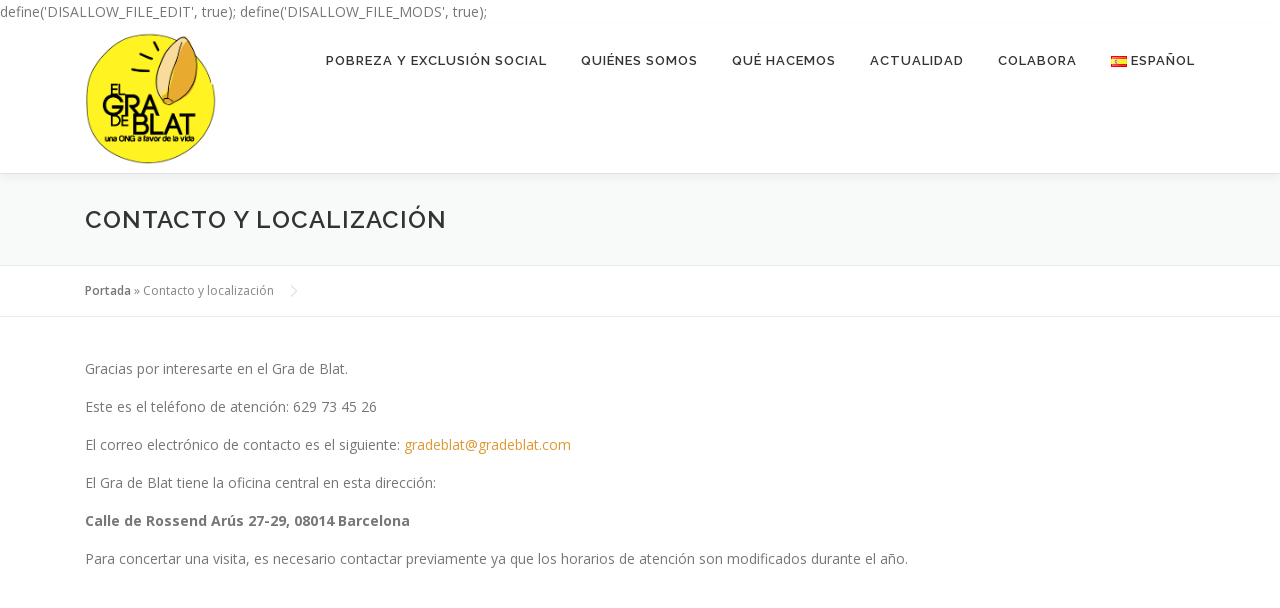

--- FILE ---
content_type: text/html; charset=UTF-8
request_url: https://gradeblat.com/es/contacto-y-localizacion/
body_size: 7952
content:
define('DISALLOW_FILE_EDIT', true);
define('DISALLOW_FILE_MODS', true);<!DOCTYPE html>
<html lang="es-ES">
<head>
<meta charset="UTF-8">
<meta name="viewport" content="width=device-width, initial-scale=1">
<link rel="profile" href="http://gmpg.org/xfn/11">
<meta name='robots' content='index, follow, max-image-preview:large, max-snippet:-1, max-video-preview:-1' />
<link rel="alternate" href="https://gradeblat.com/cat/localitzacio/" hreflang="cat" />
<link rel="alternate" href="https://gradeblat.com/es/contacto-y-localizacion/" hreflang="es" />
<link rel="alternate" href="https://gradeblat.com/en/contact-and-location/" hreflang="en" />

	<!-- This site is optimized with the Yoast SEO plugin v18.3 - https://yoast.com/wordpress/plugins/seo/ -->
	<title>Contacto y localización - Ong Gra de blat</title>
	<link rel="canonical" href="https://gradeblat.com/es/contacto-y-localizacion/" />
	<meta property="og:locale" content="es_ES" />
	<meta property="og:locale:alternate" content="" />
	<meta property="og:locale:alternate" content="en_GB" />
	<meta property="og:type" content="article" />
	<meta property="og:title" content="Contacto y localización - Ong Gra de blat" />
	<meta property="og:description" content="Gracias por interesarte en el Gra de Blat. Este es el teléfono de atención: 629 73 45 26 El correo electrónico de contacto es el siguiente: gradeblat@gradeblat.com El Gra de ..." />
	<meta property="og:url" content="https://gradeblat.com/es/contacto-y-localizacion/" />
	<meta property="og:site_name" content="Ong Gra de blat" />
	<meta property="article:modified_time" content="2019-12-21T13:17:14+00:00" />
	<meta name="twitter:card" content="summary" />
	<script type="application/ld+json" class="yoast-schema-graph">{"@context":"https://schema.org","@graph":[{"@type":"WebSite","@id":"https://gradeblat.com/es/bienvenidos/#website","url":"https://gradeblat.com/es/bienvenidos/","name":"Ong Gra de blat","description":"","potentialAction":[{"@type":"SearchAction","target":{"@type":"EntryPoint","urlTemplate":"https://gradeblat.com/es/bienvenidos/?s={search_term_string}"},"query-input":"required name=search_term_string"}],"inLanguage":"es"},{"@type":"WebPage","@id":"https://gradeblat.com/es/contacto-y-localizacion/#webpage","url":"https://gradeblat.com/es/contacto-y-localizacion/","name":"Contacto y localización - Ong Gra de blat","isPartOf":{"@id":"https://gradeblat.com/es/bienvenidos/#website"},"datePublished":"2017-05-05T12:12:53+00:00","dateModified":"2019-12-21T13:17:14+00:00","breadcrumb":{"@id":"https://gradeblat.com/es/contacto-y-localizacion/#breadcrumb"},"inLanguage":"es","potentialAction":[{"@type":"ReadAction","target":["https://gradeblat.com/es/contacto-y-localizacion/"]}]},{"@type":"BreadcrumbList","@id":"https://gradeblat.com/es/contacto-y-localizacion/#breadcrumb","itemListElement":[{"@type":"ListItem","position":1,"name":"Portada","item":"https://gradeblat.com/es/bienvenidos/"},{"@type":"ListItem","position":2,"name":"Contacto y localización"}]}]}</script>
	<!-- / Yoast SEO plugin. -->


<link rel='dns-prefetch' href='//fonts.googleapis.com' />
<link rel='dns-prefetch' href='//s.w.org' />
<link rel="alternate" type="application/rss+xml" title="Ong Gra de blat &raquo; Feed" href="https://gradeblat.com/es/feed/" />
<link rel="alternate" type="application/rss+xml" title="Ong Gra de blat &raquo; Feed de los comentarios" href="https://gradeblat.com/es/comments/feed/" />
<link rel="alternate" type="application/rss+xml" title="Ong Gra de blat &raquo; Comentario Contacto y localización del feed" href="https://gradeblat.com/es/contacto-y-localizacion/feed/" />
		<script type="text/javascript">
			window._wpemojiSettings = {"baseUrl":"https:\/\/s.w.org\/images\/core\/emoji\/13.1.0\/72x72\/","ext":".png","svgUrl":"https:\/\/s.w.org\/images\/core\/emoji\/13.1.0\/svg\/","svgExt":".svg","source":{"concatemoji":"https:\/\/gradeblat.com\/wp-includes\/js\/wp-emoji-release.min.js?ver=5.8.12"}};
			!function(e,a,t){var n,r,o,i=a.createElement("canvas"),p=i.getContext&&i.getContext("2d");function s(e,t){var a=String.fromCharCode;p.clearRect(0,0,i.width,i.height),p.fillText(a.apply(this,e),0,0);e=i.toDataURL();return p.clearRect(0,0,i.width,i.height),p.fillText(a.apply(this,t),0,0),e===i.toDataURL()}function c(e){var t=a.createElement("script");t.src=e,t.defer=t.type="text/javascript",a.getElementsByTagName("head")[0].appendChild(t)}for(o=Array("flag","emoji"),t.supports={everything:!0,everythingExceptFlag:!0},r=0;r<o.length;r++)t.supports[o[r]]=function(e){if(!p||!p.fillText)return!1;switch(p.textBaseline="top",p.font="600 32px Arial",e){case"flag":return s([127987,65039,8205,9895,65039],[127987,65039,8203,9895,65039])?!1:!s([55356,56826,55356,56819],[55356,56826,8203,55356,56819])&&!s([55356,57332,56128,56423,56128,56418,56128,56421,56128,56430,56128,56423,56128,56447],[55356,57332,8203,56128,56423,8203,56128,56418,8203,56128,56421,8203,56128,56430,8203,56128,56423,8203,56128,56447]);case"emoji":return!s([10084,65039,8205,55357,56613],[10084,65039,8203,55357,56613])}return!1}(o[r]),t.supports.everything=t.supports.everything&&t.supports[o[r]],"flag"!==o[r]&&(t.supports.everythingExceptFlag=t.supports.everythingExceptFlag&&t.supports[o[r]]);t.supports.everythingExceptFlag=t.supports.everythingExceptFlag&&!t.supports.flag,t.DOMReady=!1,t.readyCallback=function(){t.DOMReady=!0},t.supports.everything||(n=function(){t.readyCallback()},a.addEventListener?(a.addEventListener("DOMContentLoaded",n,!1),e.addEventListener("load",n,!1)):(e.attachEvent("onload",n),a.attachEvent("onreadystatechange",function(){"complete"===a.readyState&&t.readyCallback()})),(n=t.source||{}).concatemoji?c(n.concatemoji):n.wpemoji&&n.twemoji&&(c(n.twemoji),c(n.wpemoji)))}(window,document,window._wpemojiSettings);
		</script>
		<style type="text/css">
img.wp-smiley,
img.emoji {
	display: inline !important;
	border: none !important;
	box-shadow: none !important;
	height: 1em !important;
	width: 1em !important;
	margin: 0 .07em !important;
	vertical-align: -0.1em !important;
	background: none !important;
	padding: 0 !important;
}
</style>
	<link rel='stylesheet' id='atomic-blocks-fontawesome-css'  href='https://gradeblat.com/wp-content/plugins/atomic-blocks/dist/assets/fontawesome/css/all.min.css?ver=1621709760' type='text/css' media='all' />
<link rel='stylesheet' id='wp-block-library-css'  href='https://gradeblat.com/wp-includes/css/dist/block-library/style.min.css?ver=5.8.12' type='text/css' media='all' />
<link rel='stylesheet' id='atomic-blocks-style-css-css'  href='https://gradeblat.com/wp-content/plugins/atomic-blocks/dist/blocks.style.build.css?ver=1621709760' type='text/css' media='all' />
<link rel='stylesheet' id='spacexchimp_p005-bootstrap-tooltip-css-css'  href='https://gradeblat.com/wp-content/plugins/social-media-buttons-toolbar/inc/lib/bootstrap-tooltip/bootstrap-tooltip.css?ver=4.73' type='text/css' media='all' />
<link rel='stylesheet' id='spacexchimp_p005-frontend-css-css'  href='https://gradeblat.com/wp-content/plugins/social-media-buttons-toolbar/inc/css/frontend.css?ver=4.73' type='text/css' media='all' />
<style id='spacexchimp_p005-frontend-css-inline-css' type='text/css'>

                    .sxc-follow-buttons {
                        text-align: center !important;
                    }
                    .sxc-follow-buttons .sxc-follow-button,
                    .sxc-follow-buttons .sxc-follow-button a,
                    .sxc-follow-buttons .sxc-follow-button a img {
                        width: 64px !important;
                        height: 64px !important;
                    }
                    .sxc-follow-buttons .sxc-follow-button {
                        margin: 5px !important;
                    }
                  
</style>
<link rel='stylesheet' id='onepress-fonts-css'  href='https://fonts.googleapis.com/css?family=Raleway%3A400%2C500%2C600%2C700%2C300%2C100%2C800%2C900%7COpen+Sans%3A400%2C300%2C300italic%2C400italic%2C600%2C600italic%2C700%2C700italic&#038;subset=latin%2Clatin-ext&#038;ver=2.2.7' type='text/css' media='all' />
<link rel='stylesheet' id='onepress-animate-css'  href='https://gradeblat.com/wp-content/themes/onepress/assets/css/animate.min.css?ver=2.2.7' type='text/css' media='all' />
<link rel='stylesheet' id='onepress-fa-css'  href='https://gradeblat.com/wp-content/themes/onepress/assets/css/font-awesome.min.css?ver=4.7.0' type='text/css' media='all' />
<link rel='stylesheet' id='onepress-bootstrap-css'  href='https://gradeblat.com/wp-content/themes/onepress/assets/css/bootstrap.min.css?ver=2.2.7' type='text/css' media='all' />
<link rel='stylesheet' id='onepress-style-css'  href='https://gradeblat.com/wp-content/themes/onepress/style.css?ver=5.8.12' type='text/css' media='all' />
<style id='onepress-style-inline-css' type='text/css'>
.site-logo-div img{height:150px;width:auto}#main .video-section section.hero-slideshow-wrapper{background:transparent}.hero-slideshow-wrapper:after{position:absolute;top:0px;left:0px;width:100%;height:100%;background-color:rgba(0,0,0,0.3);display:block;content:""}.body-desktop .parallax-hero .hero-slideshow-wrapper:after{display:none!important}#parallax-hero>.parallax-bg::before{background-color:rgba(0,0,0,0.3);opacity:1}.body-desktop .parallax-hero .hero-slideshow-wrapper:after{display:none!important}a,.screen-reader-text:hover,.screen-reader-text:active,.screen-reader-text:focus,.header-social a,.onepress-menu a:hover,.onepress-menu ul li a:hover,.onepress-menu li.onepress-current-item>a,.onepress-menu ul li.current-menu-item>a,.onepress-menu>li a.menu-actived,.onepress-menu.onepress-menu-mobile li.onepress-current-item>a,.site-footer a,.site-footer .footer-social a:hover,.site-footer .btt a:hover,.highlight,#comments .comment .comment-wrapper .comment-meta .comment-time:hover,#comments .comment .comment-wrapper .comment-meta .comment-reply-link:hover,#comments .comment .comment-wrapper .comment-meta .comment-edit-link:hover,.btn-theme-primary-outline,.sidebar .widget a:hover,.section-services .service-item .service-image i,.counter_item .counter__number,.team-member .member-thumb .member-profile a:hover,.icon-background-default{color:#dd9933}input[type="reset"],input[type="submit"],input[type="submit"],input[type="reset"]:hover,input[type="submit"]:hover,input[type="submit"]:hover .nav-links a:hover,.btn-theme-primary,.btn-theme-primary-outline:hover,.section-testimonials .card-theme-primary,.woocommerce #respond input#submit,.woocommerce a.button,.woocommerce button.button,.woocommerce input.button,.woocommerce button.button.alt,.pirate-forms-submit-button,.pirate-forms-submit-button:hover,input[type="reset"],input[type="submit"],input[type="submit"],.pirate-forms-submit-button,.contact-form div.wpforms-container-full .wpforms-form .wpforms-submit,.contact-form div.wpforms-container-full .wpforms-form .wpforms-submit:hover,.nav-links a:hover,.nav-links a.current,.nav-links .page-numbers:hover,.nav-links .page-numbers.current{background:#dd9933}.btn-theme-primary-outline,.btn-theme-primary-outline:hover,.pricing__item:hover,.section-testimonials .card-theme-primary,.entry-content blockquote{border-color:#dd9933}.onepress-menu>li>a:hover,.onepress-menu>li.onepress-current-item>a{color:#dd9933;-webkit-transition:all 0.5s ease-in-out;-moz-transition:all 0.5s ease-in-out;-o-transition:all 0.5s ease-in-out;transition:all 0.5s ease-in-out}#footer-widgets{}.gallery-carousel .g-item{padding:0px 10px}.gallery-carousel{margin-left:-10px;margin-right:-10px}.gallery-grid .g-item,.gallery-masonry .g-item .inner{padding:10px}.gallery-grid,.gallery-masonry{margin:-10px}
</style>
<link rel='stylesheet' id='onepress-gallery-lightgallery-css'  href='https://gradeblat.com/wp-content/themes/onepress/assets/css/lightgallery.css?ver=5.8.12' type='text/css' media='all' />
<link rel='stylesheet' id='tablepress-default-css'  href='https://gradeblat.com/wp-content/tablepress-combined.min.css?ver=14' type='text/css' media='all' />
<link rel='stylesheet' id='msl-main-css'  href='https://gradeblat.com/wp-content/plugins/master-slider/public/assets/css/masterslider.main.css?ver=3.9.1' type='text/css' media='all' />
<link rel='stylesheet' id='msl-custom-css'  href='https://gradeblat.com/wp-content/uploads/master-slider/custom.css?ver=14.4' type='text/css' media='all' />
<!--n2css--><script type='text/javascript' src='https://gradeblat.com/wp-includes/js/jquery/jquery.min.js?ver=3.6.0' id='jquery-core-js'></script>
<script type='text/javascript' src='https://gradeblat.com/wp-includes/js/jquery/jquery-migrate.min.js?ver=3.3.2' id='jquery-migrate-js'></script>
<script type='text/javascript' src='https://gradeblat.com/wp-content/plugins/social-media-buttons-toolbar/inc/lib/bootstrap-tooltip/bootstrap-tooltip.js?ver=4.73' id='spacexchimp_p005-bootstrap-tooltip-js-js'></script>
<link rel="https://api.w.org/" href="https://gradeblat.com/wp-json/" /><link rel="alternate" type="application/json" href="https://gradeblat.com/wp-json/wp/v2/pages/438" /><link rel="EditURI" type="application/rsd+xml" title="RSD" href="https://gradeblat.com/xmlrpc.php?rsd" />
<link rel="wlwmanifest" type="application/wlwmanifest+xml" href="https://gradeblat.com/wp-includes/wlwmanifest.xml" /> 
<meta name="generator" content="WordPress 5.8.12" />
<link rel='shortlink' href='https://gradeblat.com/?p=438' />
<link rel="alternate" type="application/json+oembed" href="https://gradeblat.com/wp-json/oembed/1.0/embed?url=https%3A%2F%2Fgradeblat.com%2Fes%2Fcontacto-y-localizacion%2F" />
<link rel="alternate" type="text/xml+oembed" href="https://gradeblat.com/wp-json/oembed/1.0/embed?url=https%3A%2F%2Fgradeblat.com%2Fes%2Fcontacto-y-localizacion%2F&#038;format=xml" />
<script>var ms_grabbing_curosr = 'https://gradeblat.com/wp-content/plugins/master-slider/public/assets/css/common/grabbing.cur', ms_grab_curosr = 'https://gradeblat.com/wp-content/plugins/master-slider/public/assets/css/common/grab.cur';</script>
<meta name="generator" content="MasterSlider 3.9.1 - Responsive Touch Image Slider | avt.li/msf" />
<link rel="pingback" href="https://gradeblat.com/xmlrpc.php"><link rel="icon" href="https://gradeblat.com/wp-content/uploads/2017/05/cropped-image006-32x32.png" sizes="32x32" />
<link rel="icon" href="https://gradeblat.com/wp-content/uploads/2017/05/cropped-image006-192x192.png" sizes="192x192" />
<link rel="apple-touch-icon" href="https://gradeblat.com/wp-content/uploads/2017/05/cropped-image006-180x180.png" />
<meta name="msapplication-TileImage" content="https://gradeblat.com/wp-content/uploads/2017/05/cropped-image006-270x270.png" />
		<style type="text/css" id="wp-custom-css">
			.home div.content-area { margin-top:-16px !important; }
		</style>
		</head>

<body class="page-template page-template-template-fullwidth page-template-template-fullwidth-php page page-id-438 wp-custom-logo _masterslider _ms_version_3.9.1 group-blog">
<div id="page" class="hfeed site">
	<a class="skip-link screen-reader-text" href="#content">Saltar al contenido</a>
	<div id="header-section" class="h-on-top no-transparent">		<header id="masthead" class="site-header header-contained no-sticky no-scroll no-t h-on-top" role="banner">
			<div class="container">
				<div class="site-branding">
				<div class="site-brand-inner has-logo-img no-desc"><div class="site-logo-div"><a href="https://gradeblat.com/es/bienvenidos/" class="custom-logo-link  no-t-logo" rel="home" itemprop="url"><img width="589" height="671" src="https://gradeblat.com/wp-content/uploads/2019/12/cropped-didi.png" class="custom-logo" alt="Ong Gra de blat" loading="lazy" itemprop="logo" srcset="https://gradeblat.com/wp-content/uploads/2019/12/cropped-didi.png 589w, https://gradeblat.com/wp-content/uploads/2019/12/cropped-didi-263x300.png 263w" sizes="(max-width: 589px) 100vw, 589px" /></a></div></div>				</div>
				<div class="header-right-wrapper">
					<a href="#0" id="nav-toggle">Menú<span></span></a>
					<nav id="site-navigation" class="main-navigation" role="navigation">
						<ul class="onepress-menu">
							<li id="menu-item-401" class="menu-item menu-item-type-custom menu-item-object-custom menu-item-has-children menu-item-401"><a href="#">Pobreza y exclusión social</a>
<ul class="sub-menu">
	<li id="menu-item-398" class="menu-item menu-item-type-post_type menu-item-object-page menu-item-398"><a href="https://gradeblat.com/es/la-problematica-2/">La problemática</a></li>
	<li id="menu-item-387" class="menu-item menu-item-type-post_type menu-item-object-page menu-item-387"><a href="https://gradeblat.com/es/a-quien-acompanamos/">A quién acompañamos</a></li>
</ul>
</li>
<li id="menu-item-448" class="menu-item menu-item-type-custom menu-item-object-custom current-menu-ancestor current-menu-parent menu-item-has-children menu-item-448"><a href="#">Quiénes somos</a>
<ul class="sub-menu">
	<li id="menu-item-447" class="menu-item menu-item-type-post_type menu-item-object-page menu-item-447"><a href="https://gradeblat.com/es/objetivos/">Objetivos</a></li>
	<li id="menu-item-450" class="menu-item menu-item-type-post_type menu-item-object-page menu-item-450"><a href="https://gradeblat.com/es/424-2/">Nuestra historia</a></li>
	<li id="menu-item-446" class="menu-item menu-item-type-post_type menu-item-object-page menu-item-446"><a href="https://gradeblat.com/es/nuestro-equipo/">Nuestro equipo</a></li>
	<li id="menu-item-445" class="menu-item menu-item-type-post_type menu-item-object-page menu-item-445"><a href="https://gradeblat.com/es/cuentas-y-cifras/">Cuentas y cifras</a></li>
	<li id="menu-item-444" class="menu-item menu-item-type-post_type menu-item-object-page current-menu-item page_item page-item-438 current_page_item menu-item-444"><a href="https://gradeblat.com/es/contacto-y-localizacion/" aria-current="page">Contacto y localización</a></li>
</ul>
</li>
<li id="menu-item-475" class="menu-item menu-item-type-custom menu-item-object-custom menu-item-has-children menu-item-475"><a href="#">Qué hacemos</a>
<ul class="sub-menu">
	<li id="menu-item-2451" class="menu-item menu-item-type-post_type menu-item-object-page menu-item-2451"><a href="https://gradeblat.com/es/servicio-de-distribucion-de-alimentos-2/">Servicio de distribución de alimentos</a></li>
	<li id="menu-item-480" class="menu-item menu-item-type-post_type menu-item-object-page menu-item-480"><a href="https://gradeblat.com/es/servicio-de-ropero/">Servicio de ropero</a></li>
	<li id="menu-item-2908" class="menu-item menu-item-type-post_type menu-item-object-page menu-item-2908"><a href="https://gradeblat.com/es/el-llapis-solidari/">El Llapis Solidari</a></li>
	<li id="menu-item-481" class="menu-item menu-item-type-post_type menu-item-object-page menu-item-481"><a href="https://gradeblat.com/es/casal-de-verano-tutti-frutti/">Casal Tutti Frutti</a></li>
	<li id="menu-item-2975" class="menu-item menu-item-type-post_type menu-item-object-page menu-item-2975"><a href="https://gradeblat.com/es/proyecto-de-acogida-2/">Proyecto de acogida</a></li>
	<li id="menu-item-476" class="menu-item menu-item-type-post_type menu-item-object-page menu-item-476"><a href="https://gradeblat.com/es/proyectos-y-actividades/">Proyectos y actividades</a></li>
</ul>
</li>
<li id="menu-item-498" class="menu-item menu-item-type-custom menu-item-object-custom menu-item-has-children menu-item-498"><a href="#">Actualidad</a>
<ul class="sub-menu">
	<li id="menu-item-1883" class="menu-item menu-item-type-post_type menu-item-object-page menu-item-1883"><a href="https://gradeblat.com/es/noticias/">Noticias</a></li>
	<li id="menu-item-500" class="menu-item menu-item-type-post_type menu-item-object-page menu-item-500"><a href="https://gradeblat.com/es/redes-sociales/">Redes Sociales</a></li>
</ul>
</li>
<li id="menu-item-501" class="menu-item menu-item-type-custom menu-item-object-custom menu-item-has-children menu-item-501"><a href="#">Colabora</a>
<ul class="sub-menu">
	<li id="menu-item-3397" class="menu-item menu-item-type-custom menu-item-object-custom menu-item-3397"><a href="https://gradeblat.com/donaciones/?product=donatiu-para-ong-gra-de-blat">Dona ahora</a></li>
	<li id="menu-item-503" class="menu-item menu-item-type-post_type menu-item-object-page menu-item-503"><a href="https://gradeblat.com/es/donativos/">Donativos</a></li>
	<li id="menu-item-502" class="menu-item menu-item-type-post_type menu-item-object-page menu-item-502"><a href="https://gradeblat.com/es/voluntariado/">Voluntariado</a></li>
</ul>
</li>
<li id="menu-item-386" class="pll-parent-menu-item menu-item menu-item-type-custom menu-item-object-custom menu-item-has-children menu-item-386"><a href="#pll_switcher"><img src="[data-uri]" alt="Español" width="16" height="11" style="width: 16px; height: 11px;" /><span style="margin-left:0.3em;">Español</span></a>
<ul class="sub-menu">
	<li id="menu-item-386-cat" class="lang-item lang-item-11 lang-item-cat lang-item-first menu-item menu-item-type-custom menu-item-object-custom menu-item-386-cat"><a href="https://gradeblat.com/cat/localitzacio/" hreflang="cat" lang="cat"><img src="[data-uri]" alt="Català" width="16" height="11" style="width: 16px; height: 11px;" /><span style="margin-left:0.3em;">Català</span></a></li>
	<li id="menu-item-386-en" class="lang-item lang-item-40 lang-item-en menu-item menu-item-type-custom menu-item-object-custom menu-item-386-en"><a href="https://gradeblat.com/en/contact-and-location/" hreflang="en-GB" lang="en-GB"><img src="[data-uri]" alt="English" width="16" height="11" style="width: 16px; height: 11px;" /><span style="margin-left:0.3em;">English</span></a></li>
</ul>
</li>
						</ul>
					</nav>
					<!-- #site-navigation -->
				</div>
			</div>
		</header><!-- #masthead -->
		</div>					<div class="page-header">
				<div class="container">
					<h1 class="entry-title">Contacto y localización</h1>				</div>
			</div>
					<div id="content" class="site-content">
                <div class="breadcrumbs" typeof="BreadcrumbList" vocab="http://schema.org/">
			<div class="container">
            <span><span><a href="https://gradeblat.com/es/bienvenidos/">Portada</a> &raquo; <span class="breadcrumb_last" aria-current="page">Contacto y localización</span></span></span>            </div>
        </div>
        		<div id="content-inside" class="container no-sidebar">
			<div id="primary" class="content-area">
				<main id="main" class="site-main" role="main">

					
						
<article id="post-438" class="post-438 page type-page status-publish hentry">
	<header class="entry-header">
			</header><!-- .entry-header -->

	<div class="entry-content">
		<p>Gracias por interesarte en el Gra de Blat.</p>
<p>Este es el teléfono de atención: 629 73 45 26</p>
<p>El correo electrónico de contacto es el siguiente: <a href="mailto:gradeblat@gradeblat.com">gradeblat@gradeblat.com</a></p>
<p>El Gra de Blat tiene la oficina central en esta dirección:</p>
<p><strong>Calle de Rossend Arús 27-29, 08014 Barcelona</strong></p>
<p>Para concertar una visita, es necesario contactar previamente ya que los horarios de atención son modificados durante el año.</p>
<p><iframe loading="lazy" style="border: 0;" src="https://www.google.com/maps/embed?pb=!1m18!1m12!1m3!1d2994.061258641746!2d2.135573815425327!3d41.37275377926555!2m3!1f0!2f0!3f0!3m2!1i1024!2i768!4f13.1!3m3!1m2!1s0x12a49884e03b0cb1%3A0x60fafeae132acdd5!2sCarrer+de+Rossend+Ar%C3%BAs%2C+27%2C+08014+Barcelona!5e0!3m2!1ses!2ses!4v1493729181509" width="600" height="450" frameborder="0" allowfullscreen="allowfullscreen"></iframe></p>
			</div><!-- .entry-content -->
</article><!-- #post-## -->


						
					
				</main><!-- #main -->
			</div><!-- #primary -->
		</div><!--#content-inside -->
	</div><!-- #content -->

	<footer id="colophon" class="site-footer" role="contentinfo">
				
		<div class="site-info">
			<div class="container">
									<div class="btt">
						<a class="back-to-top" href="#page" title="Volver arriba"><i class="fa fa-angle-double-up wow flash" data-wow-duration="2s"></i></a>
					</div>
										Copyright &copy; 2026 Ong Gra de blat		<span class="sep"> &ndash; </span>
		Tema <a href="https://www.famethemes.com/themes/onepress">OnePress</a> hecho por FameThemes					</div>
		</div>
		<!-- .site-info -->

	</footer><!-- #colophon -->
	</div><!-- #page -->


	<script type="text/javascript">
		function atomicBlocksShare( url, title, w, h ){
			var left = ( window.innerWidth / 2 )-( w / 2 );
			var top  = ( window.innerHeight / 2 )-( h / 2 );
			return window.open(url, title, 'toolbar=no, location=no, directories=no, status=no, menubar=no, scrollbars=no, resizable=no, copyhistory=no, width=600, height=600, top='+top+', left='+left);
		}
	</script>
	<script type='text/javascript' src='https://gradeblat.com/wp-content/plugins/atomic-blocks/dist/assets/js/dismiss.js?ver=1621709760' id='atomic-blocks-dismiss-js-js'></script>
<script type='text/javascript' src='https://gradeblat.com/wp-content/themes/onepress/assets/js/plugins.js?ver=2.2.7' id='onepress-js-plugins-js'></script>
<script type='text/javascript' src='https://gradeblat.com/wp-content/themes/onepress/assets/js/bootstrap.min.js?ver=2.2.7' id='onepress-js-bootstrap-js'></script>
<script type='text/javascript' id='onepress-theme-js-extra'>
/* <![CDATA[ */
var onepress_js_settings = {"onepress_disable_animation":"0","onepress_disable_sticky_header":"1","onepress_vertical_align_menu":"0","hero_animation":"flipInX","hero_speed":"5000","hero_fade":"750","hero_duration":"5000","hero_disable_preload":"","is_home":"","gallery_enable":"1","is_rtl":""};
/* ]]> */
</script>
<script type='text/javascript' src='https://gradeblat.com/wp-content/themes/onepress/assets/js/theme.js?ver=2.2.7' id='onepress-theme-js'></script>
<script type='text/javascript' src='https://gradeblat.com/wp-includes/js/wp-embed.min.js?ver=5.8.12' id='wp-embed-js'></script>

</body>
</html>
